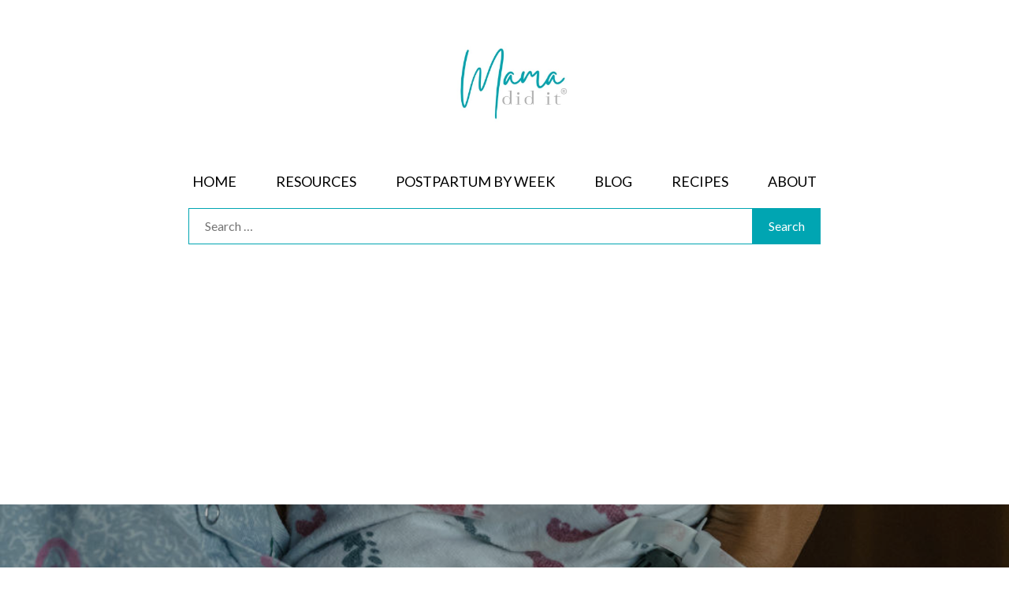

--- FILE ---
content_type: text/html; charset=UTF-8
request_url: https://mamadidit.com/postpartum-week-one/
body_size: 16206
content:
<!doctype html><html
lang=en-US><head><meta
charset="UTF-8"><meta
name="viewport" content="width=device-width, initial-scale=1"><link
rel=profile href=https://gmpg.org/xfn/11><link
rel=preconnect href=https://fonts.googleapis.com><link
rel=preconnect href=https://fonts.gstatic.com crossorigin><link
rel=preload href="https://fonts.googleapis.com/css2?family=Arima:wght@100..700&family=Lato:ital,wght@0,100;0,300;0,400;0,700;0,900;1,100;1,300;1,400;1,700;1,900&family=Pacifico&display=swap" as=style onload="this.onload=null;this.rel='stylesheet';">
<noscript><link
rel=stylesheet href="https://fonts.googleapis.com/css2?family=Arima:wght@100..700&family=Lato:ital,wght@0,100;0,300;0,400;0,700;0,900;1,100;1,300;1,400;1,700;1,900&family=Pacifico&display=swap"></noscript><link
rel=preload href=https://unpkg.com/boxicons@2.1.4/css/boxicons.min.css as=style onload="this.onload=null;this.rel='stylesheet';">
<noscript><link
rel=stylesheet href=https://unpkg.com/boxicons@2.1.4/css/boxicons.min.css></noscript><meta
name='robots' content='index, follow, max-image-preview:large, max-snippet:-1, max-video-preview:-1'><title>Postpartum Week One - Mama Did It</title><meta
name="description" content="Wondering what normal is? Here&#039;s your postpartum recovery guide for week one after giving birth, from a postpartum nurse. "><link
rel=canonical href=https://mamadidit.com/postpartum-week-one/ ><meta
property="og:locale" content="en_US"><meta
property="og:type" content="article"><meta
property="og:title" content="Postpartum Week One"><meta
property="og:description" content="Wondering what normal is? Here&#039;s your postpartum recovery guide for week one after giving birth, from a postpartum nurse. "><meta
property="og:url" content="https://mamadidit.com/postpartum-week-one/"><meta
property="og:site_name" content="Mama Did It"><meta
property="article:author" content="www.facebook.com/mamadiditofficial"><meta
property="article:published_time" content="2024-02-21T21:20:06+00:00"><meta
property="article:modified_time" content="2024-04-11T15:57:41+00:00"><meta
property="og:image" content="https://mamadidit.com/wp-content/uploads/2024/02/Postpartum-Week-One.png"><meta
property="og:image:width" content="1080"><meta
property="og:image:height" content="1080"><meta
property="og:image:type" content="image/png"><meta
name="author" content="Rachel Taylor"><meta
name="twitter:card" content="summary_large_image"><meta
name="twitter:title" content="Postpartum Week One"><meta
name="twitter:description" content="Wondering what normal is? Here&#039;s your postpartum recovery guide for week one after giving birth, from a postpartum nurse. "><meta
name="twitter:image" content="https://mamadidit.com/wp-content/uploads/2024/02/Postpartum-Week-One.jpg"><meta
name="twitter:label1" content="Written by"><meta
name="twitter:data1" content="Rachel Taylor"><meta
name="twitter:label2" content="Est. reading time"><meta
name="twitter:data2" content="8 minutes"> <script type=application/ld+json class=yoast-schema-graph>{"@context":"https://schema.org","@graph":[{"@type":"Article","@id":"https://mamadidit.com/postpartum-week-one/#article","isPartOf":{"@id":"https://mamadidit.com/postpartum-week-one/"},"author":{"name":"Rachel Taylor","@id":"https://mamadidit.com/#/schema/person/7fd52e33ff0ee385f80c640ee3488b03"},"headline":"Postpartum Week One","datePublished":"2024-02-21T21:20:06+00:00","dateModified":"2024-04-11T15:57:41+00:00","mainEntityOfPage":{"@id":"https://mamadidit.com/postpartum-week-one/"},"wordCount":1617,"commentCount":0,"publisher":{"@id":"https://mamadidit.com/#organization"},"image":{"@id":"https://mamadidit.com/postpartum-week-one/#primaryimage"},"thumbnailUrl":"https://mamadidit.com/wp-content/uploads/2024/02/Postpartum-Week-One.jpg","keywords":["postpartum","postpartum by week","the fourth trimester"],"articleSection":["Postpartum By Week","Postpartum Week One"],"inLanguage":"en-US","potentialAction":[{"@type":"CommentAction","name":"Comment","target":["https://mamadidit.com/postpartum-week-one/#respond"]}]},{"@type":"WebPage","@id":"https://mamadidit.com/postpartum-week-one/","url":"https://mamadidit.com/postpartum-week-one/","name":"Postpartum Week One - Mama Did It","isPartOf":{"@id":"https://mamadidit.com/#website"},"primaryImageOfPage":{"@id":"https://mamadidit.com/postpartum-week-one/#primaryimage"},"image":{"@id":"https://mamadidit.com/postpartum-week-one/#primaryimage"},"thumbnailUrl":"https://mamadidit.com/wp-content/uploads/2024/02/Postpartum-Week-One.jpg","datePublished":"2024-02-21T21:20:06+00:00","dateModified":"2024-04-11T15:57:41+00:00","description":"Wondering what normal is? Here's your postpartum recovery guide for week one after giving birth, from a postpartum nurse. ","breadcrumb":{"@id":"https://mamadidit.com/postpartum-week-one/#breadcrumb"},"inLanguage":"en-US","potentialAction":[{"@type":"ReadAction","target":["https://mamadidit.com/postpartum-week-one/"]}]},{"@type":"ImageObject","inLanguage":"en-US","@id":"https://mamadidit.com/postpartum-week-one/#primaryimage","url":"https://mamadidit.com/wp-content/uploads/2024/02/Postpartum-Week-One.jpg","contentUrl":"https://mamadidit.com/wp-content/uploads/2024/02/Postpartum-Week-One.jpg","width":1080,"height":1080,"caption":"can i go outside 1 week postpartum?"},{"@type":"BreadcrumbList","@id":"https://mamadidit.com/postpartum-week-one/#breadcrumb","itemListElement":[{"@type":"ListItem","position":1,"name":"Home","item":"https://mamadidit.com/"},{"@type":"ListItem","position":2,"name":"Postpartum Week One"}]},{"@type":"WebSite","@id":"https://mamadidit.com/#website","url":"https://mamadidit.com/","name":"Mama Did It","description":"","publisher":{"@id":"https://mamadidit.com/#organization"},"potentialAction":[{"@type":"SearchAction","target":{"@type":"EntryPoint","urlTemplate":"https://mamadidit.com/?s={search_term_string}"},"query-input":{"@type":"PropertyValueSpecification","valueRequired":true,"valueName":"search_term_string"}}],"inLanguage":"en-US"},{"@type":"Organization","@id":"https://mamadidit.com/#organization","name":"Mama Did It","url":"https://mamadidit.com/","logo":{"@type":"ImageObject","inLanguage":"en-US","@id":"https://mamadidit.com/#/schema/logo/image/","url":"https://mamadidit.com/wp-content/uploads/2020/10/Mama-Did-It-Logo-BlueGrey-Website_10-05-2020.jpg","contentUrl":"https://mamadidit.com/wp-content/uploads/2020/10/Mama-Did-It-Logo-BlueGrey-Website_10-05-2020.jpg","width":378,"height":216,"caption":"Mama Did It"},"image":{"@id":"https://mamadidit.com/#/schema/logo/image/"}},{"@type":"Person","@id":"https://mamadidit.com/#/schema/person/7fd52e33ff0ee385f80c640ee3488b03","name":"Rachel Taylor","image":{"@type":"ImageObject","inLanguage":"en-US","@id":"https://mamadidit.com/#/schema/person/image/","url":"https://secure.gravatar.com/avatar/9257b63f4ab9629210aa34540b3b31797689483b0c648cd3462805a6a1451946?s=96&d=mm&r=g","contentUrl":"https://secure.gravatar.com/avatar/9257b63f4ab9629210aa34540b3b31797689483b0c648cd3462805a6a1451946?s=96&d=mm&r=g","caption":"Rachel Taylor"},"description":"Rachel is a Postpartum Nurse of 15+ years. She is also a Spinning Babies® CPE, Childbirth Educator, Published Author, and Recipe Creator. Rachel's passion is to encourage and empower women in all things related to motherhood.","sameAs":["https://mamadidit.com","www.facebook.com/mamadiditofficial","www.instagram.com/mamadiditofficial","www.pinterest.com/mamadiditofficial"],"url":"https://mamadidit.com/author/rachel/"}]}</script> <link
rel=dns-prefetch href=//mamadidit.com><link
rel=dns-prefetch href=//www.googletagmanager.com><link
rel=dns-prefetch href=//pagead2.googlesyndication.com><link
rel=alternate type=application/rss+xml title="Mama Did It &raquo; Feed" href=https://mamadidit.com/feed/ ><link
rel=alternate type=application/rss+xml title="Mama Did It &raquo; Comments Feed" href=https://mamadidit.com/comments/feed/ ><link
rel=alternate type=application/rss+xml title="Mama Did It &raquo; Postpartum Week One Comments Feed" href=https://mamadidit.com/postpartum-week-one/feed/ ><link
rel=alternate title="oEmbed (JSON)" type=application/json+oembed href="https://mamadidit.com/wp-json/oembed/1.0/embed?url=https%3A%2F%2Fmamadidit.com%2Fpostpartum-week-one%2F"><link
rel=alternate title="oEmbed (XML)" type=text/xml+oembed href="https://mamadidit.com/wp-json/oembed/1.0/embed?url=https%3A%2F%2Fmamadidit.com%2Fpostpartum-week-one%2F&#038;format=xml">
 <script src="//www.googletagmanager.com/gtag/js?id=G-F7NMQ9QCWC"  data-cfasync=false data-wpfc-render=false async></script> <script data-cfasync=false data-wpfc-render=false>var mi_version = '9.11.1';
				var mi_track_user = true;
				var mi_no_track_reason = '';
								var MonsterInsightsDefaultLocations = {"page_location":"https:\/\/mamadidit.com\/postpartum-week-one\/"};
								if ( typeof MonsterInsightsPrivacyGuardFilter === 'function' ) {
					var MonsterInsightsLocations = (typeof MonsterInsightsExcludeQuery === 'object') ? MonsterInsightsPrivacyGuardFilter( MonsterInsightsExcludeQuery ) : MonsterInsightsPrivacyGuardFilter( MonsterInsightsDefaultLocations );
				} else {
					var MonsterInsightsLocations = (typeof MonsterInsightsExcludeQuery === 'object') ? MonsterInsightsExcludeQuery : MonsterInsightsDefaultLocations;
				}

								var disableStrs = [
										'ga-disable-G-F7NMQ9QCWC',
									];

				/* Function to detect opted out users */
				function __gtagTrackerIsOptedOut() {
					for (var index = 0; index < disableStrs.length; index++) {
						if (document.cookie.indexOf(disableStrs[index] + '=true') > -1) {
							return true;
						}
					}

					return false;
				}

				/* Disable tracking if the opt-out cookie exists. */
				if (__gtagTrackerIsOptedOut()) {
					for (var index = 0; index < disableStrs.length; index++) {
						window[disableStrs[index]] = true;
					}
				}

				/* Opt-out function */
				function __gtagTrackerOptout() {
					for (var index = 0; index < disableStrs.length; index++) {
						document.cookie = disableStrs[index] + '=true; expires=Thu, 31 Dec 2099 23:59:59 UTC; path=/';
						window[disableStrs[index]] = true;
					}
				}

				if ('undefined' === typeof gaOptout) {
					function gaOptout() {
						__gtagTrackerOptout();
					}
				}
								window.dataLayer = window.dataLayer || [];

				window.MonsterInsightsDualTracker = {
					helpers: {},
					trackers: {},
				};
				if (mi_track_user) {
					function __gtagDataLayer() {
						dataLayer.push(arguments);
					}

					function __gtagTracker(type, name, parameters) {
						if (!parameters) {
							parameters = {};
						}

						if (parameters.send_to) {
							__gtagDataLayer.apply(null, arguments);
							return;
						}

						if (type === 'event') {
														parameters.send_to = monsterinsights_frontend.v4_id;
							var hookName = name;
							if (typeof parameters['event_category'] !== 'undefined') {
								hookName = parameters['event_category'] + ':' + name;
							}

							if (typeof MonsterInsightsDualTracker.trackers[hookName] !== 'undefined') {
								MonsterInsightsDualTracker.trackers[hookName](parameters);
							} else {
								__gtagDataLayer('event', name, parameters);
							}
							
						} else {
							__gtagDataLayer.apply(null, arguments);
						}
					}

					__gtagTracker('js', new Date());
					__gtagTracker('set', {
						'developer_id.dZGIzZG': true,
											});
					if ( MonsterInsightsLocations.page_location ) {
						__gtagTracker('set', MonsterInsightsLocations);
					}
										__gtagTracker('config', 'G-F7NMQ9QCWC', {"forceSSL":"true","link_attribution":"true"} );
										window.gtag = __gtagTracker;										(function () {
						/* https://developers.google.com/analytics/devguides/collection/analyticsjs/ */
						/* ga and __gaTracker compatibility shim. */
						var noopfn = function () {
							return null;
						};
						var newtracker = function () {
							return new Tracker();
						};
						var Tracker = function () {
							return null;
						};
						var p = Tracker.prototype;
						p.get = noopfn;
						p.set = noopfn;
						p.send = function () {
							var args = Array.prototype.slice.call(arguments);
							args.unshift('send');
							__gaTracker.apply(null, args);
						};
						var __gaTracker = function () {
							var len = arguments.length;
							if (len === 0) {
								return;
							}
							var f = arguments[len - 1];
							if (typeof f !== 'object' || f === null || typeof f.hitCallback !== 'function') {
								if ('send' === arguments[0]) {
									var hitConverted, hitObject = false, action;
									if ('event' === arguments[1]) {
										if ('undefined' !== typeof arguments[3]) {
											hitObject = {
												'eventAction': arguments[3],
												'eventCategory': arguments[2],
												'eventLabel': arguments[4],
												'value': arguments[5] ? arguments[5] : 1,
											}
										}
									}
									if ('pageview' === arguments[1]) {
										if ('undefined' !== typeof arguments[2]) {
											hitObject = {
												'eventAction': 'page_view',
												'page_path': arguments[2],
											}
										}
									}
									if (typeof arguments[2] === 'object') {
										hitObject = arguments[2];
									}
									if (typeof arguments[5] === 'object') {
										Object.assign(hitObject, arguments[5]);
									}
									if ('undefined' !== typeof arguments[1].hitType) {
										hitObject = arguments[1];
										if ('pageview' === hitObject.hitType) {
											hitObject.eventAction = 'page_view';
										}
									}
									if (hitObject) {
										action = 'timing' === arguments[1].hitType ? 'timing_complete' : hitObject.eventAction;
										hitConverted = mapArgs(hitObject);
										__gtagTracker('event', action, hitConverted);
									}
								}
								return;
							}

							function mapArgs(args) {
								var arg, hit = {};
								var gaMap = {
									'eventCategory': 'event_category',
									'eventAction': 'event_action',
									'eventLabel': 'event_label',
									'eventValue': 'event_value',
									'nonInteraction': 'non_interaction',
									'timingCategory': 'event_category',
									'timingVar': 'name',
									'timingValue': 'value',
									'timingLabel': 'event_label',
									'page': 'page_path',
									'location': 'page_location',
									'title': 'page_title',
									'referrer' : 'page_referrer',
								};
								for (arg in args) {
																		if (!(!args.hasOwnProperty(arg) || !gaMap.hasOwnProperty(arg))) {
										hit[gaMap[arg]] = args[arg];
									} else {
										hit[arg] = args[arg];
									}
								}
								return hit;
							}

							try {
								f.hitCallback();
							} catch (ex) {
							}
						};
						__gaTracker.create = newtracker;
						__gaTracker.getByName = newtracker;
						__gaTracker.getAll = function () {
							return [];
						};
						__gaTracker.remove = noopfn;
						__gaTracker.loaded = true;
						window['__gaTracker'] = __gaTracker;
					})();
									} else {
										console.log("");
					(function () {
						function __gtagTracker() {
							return null;
						}

						window['__gtagTracker'] = __gtagTracker;
						window['gtag'] = __gtagTracker;
					})();
									}</script> <style id=wp-img-auto-sizes-contain-inline-css>img:is([sizes=auto i],[sizes^="auto," i]){contain-intrinsic-size:3000px 1500px}
/*# sourceURL=wp-img-auto-sizes-contain-inline-css */</style><style id=wp-emoji-styles-inline-css>img.wp-smiley, img.emoji {
		display: inline !important;
		border: none !important;
		box-shadow: none !important;
		height: 1em !important;
		width: 1em !important;
		margin: 0 0.07em !important;
		vertical-align: -0.1em !important;
		background: none !important;
		padding: 0 !important;
	}
/*# sourceURL=wp-emoji-styles-inline-css */</style><style id=wp-block-library-inline-css>/*<![CDATA[*/:root{--wp-block-synced-color:#7a00df;--wp-block-synced-color--rgb:122,0,223;--wp-bound-block-color:var(--wp-block-synced-color);--wp-editor-canvas-background:#ddd;--wp-admin-theme-color:#007cba;--wp-admin-theme-color--rgb:0,124,186;--wp-admin-theme-color-darker-10:#006ba1;--wp-admin-theme-color-darker-10--rgb:0,107,160.5;--wp-admin-theme-color-darker-20:#005a87;--wp-admin-theme-color-darker-20--rgb:0,90,135;--wp-admin-border-width-focus:2px}@media (min-resolution:192dpi){:root{--wp-admin-border-width-focus:1.5px}}.wp-element-button{cursor:pointer}:root .has-very-light-gray-background-color{background-color:#eee}:root .has-very-dark-gray-background-color{background-color:#313131}:root .has-very-light-gray-color{color:#eee}:root .has-very-dark-gray-color{color:#313131}:root .has-vivid-green-cyan-to-vivid-cyan-blue-gradient-background{background:linear-gradient(135deg,#00d084,#0693e3)}:root .has-purple-crush-gradient-background{background:linear-gradient(135deg,#34e2e4,#4721fb 50%,#ab1dfe)}:root .has-hazy-dawn-gradient-background{background:linear-gradient(135deg,#faaca8,#dad0ec)}:root .has-subdued-olive-gradient-background{background:linear-gradient(135deg,#fafae1,#67a671)}:root .has-atomic-cream-gradient-background{background:linear-gradient(135deg,#fdd79a,#004a59)}:root .has-nightshade-gradient-background{background:linear-gradient(135deg,#330968,#31cdcf)}:root .has-midnight-gradient-background{background:linear-gradient(135deg,#020381,#2874fc)}:root{--wp--preset--font-size--normal:16px;--wp--preset--font-size--huge:42px}.has-regular-font-size{font-size:1em}.has-larger-font-size{font-size:2.625em}.has-normal-font-size{font-size:var(--wp--preset--font-size--normal)}.has-huge-font-size{font-size:var(--wp--preset--font-size--huge)}.has-text-align-center{text-align:center}.has-text-align-left{text-align:left}.has-text-align-right{text-align:right}.has-fit-text{white-space:nowrap!important}#end-resizable-editor-section{display:none}.aligncenter{clear:both}.items-justified-left{justify-content:flex-start}.items-justified-center{justify-content:center}.items-justified-right{justify-content:flex-end}.items-justified-space-between{justify-content:space-between}.screen-reader-text{border:0;clip-path:inset(50%);height:1px;margin:-1px;overflow:hidden;padding:0;position:absolute;width:1px;word-wrap:normal!important}.screen-reader-text:focus{background-color:#ddd;clip-path:none;color:#444;display:block;font-size:1em;height:auto;left:5px;line-height:normal;padding:15px 23px 14px;text-decoration:none;top:5px;width:auto;z-index:100000}html :where(.has-border-color){border-style:solid}html :where([style*=border-top-color]){border-top-style:solid}html :where([style*=border-right-color]){border-right-style:solid}html :where([style*=border-bottom-color]){border-bottom-style:solid}html :where([style*=border-left-color]){border-left-style:solid}html :where([style*=border-width]){border-style:solid}html :where([style*=border-top-width]){border-top-style:solid}html :where([style*=border-right-width]){border-right-style:solid}html :where([style*=border-bottom-width]){border-bottom-style:solid}html :where([style*=border-left-width]){border-left-style:solid}html :where(img[class*=wp-image-]){height:auto;max-width:100%}:where(figure){margin:0 0 1em}html :where(.is-position-sticky){--wp-admin--admin-bar--position-offset:var(--wp-admin--admin-bar--height,0px)}@media screen and (max-width:600px){html :where(.is-position-sticky){--wp-admin--admin-bar--position-offset:0px}}

/*# sourceURL=wp-block-library-inline-css *//*]]>*/</style><style id=wp-block-heading-inline-css>h1:where(.wp-block-heading).has-background,h2:where(.wp-block-heading).has-background,h3:where(.wp-block-heading).has-background,h4:where(.wp-block-heading).has-background,h5:where(.wp-block-heading).has-background,h6:where(.wp-block-heading).has-background{padding:1.25em 2.375em}h1.has-text-align-left[style*=writing-mode]:where([style*=vertical-lr]),h1.has-text-align-right[style*=writing-mode]:where([style*=vertical-rl]),h2.has-text-align-left[style*=writing-mode]:where([style*=vertical-lr]),h2.has-text-align-right[style*=writing-mode]:where([style*=vertical-rl]),h3.has-text-align-left[style*=writing-mode]:where([style*=vertical-lr]),h3.has-text-align-right[style*=writing-mode]:where([style*=vertical-rl]),h4.has-text-align-left[style*=writing-mode]:where([style*=vertical-lr]),h4.has-text-align-right[style*=writing-mode]:where([style*=vertical-rl]),h5.has-text-align-left[style*=writing-mode]:where([style*=vertical-lr]),h5.has-text-align-right[style*=writing-mode]:where([style*=vertical-rl]),h6.has-text-align-left[style*=writing-mode]:where([style*=vertical-lr]),h6.has-text-align-right[style*=writing-mode]:where([style*=vertical-rl]){rotate:180deg}
/*# sourceURL=https://mamadidit.com/wp-includes/blocks/heading/style.min.css */</style><style id=wp-block-paragraph-inline-css>.is-small-text{font-size:.875em}.is-regular-text{font-size:1em}.is-large-text{font-size:2.25em}.is-larger-text{font-size:3em}.has-drop-cap:not(:focus):first-letter{float:left;font-size:8.4em;font-style:normal;font-weight:100;line-height:.68;margin:.05em .1em 0 0;text-transform:uppercase}body.rtl .has-drop-cap:not(:focus):first-letter{float:none;margin-left:.1em}p.has-drop-cap.has-background{overflow:hidden}:root :where(p.has-background){padding:1.25em 2.375em}:where(p.has-text-color:not(.has-link-color)) a{color:inherit}p.has-text-align-left[style*="writing-mode:vertical-lr"],p.has-text-align-right[style*="writing-mode:vertical-rl"]{rotate:180deg}
/*# sourceURL=https://mamadidit.com/wp-includes/blocks/paragraph/style.min.css */</style><style id=global-styles-inline-css>/*<![CDATA[*/:root{--wp--preset--aspect-ratio--square: 1;--wp--preset--aspect-ratio--4-3: 4/3;--wp--preset--aspect-ratio--3-4: 3/4;--wp--preset--aspect-ratio--3-2: 3/2;--wp--preset--aspect-ratio--2-3: 2/3;--wp--preset--aspect-ratio--16-9: 16/9;--wp--preset--aspect-ratio--9-16: 9/16;--wp--preset--color--black: #000000;--wp--preset--color--cyan-bluish-gray: #abb8c3;--wp--preset--color--white: #ffffff;--wp--preset--color--pale-pink: #f78da7;--wp--preset--color--vivid-red: #cf2e2e;--wp--preset--color--luminous-vivid-orange: #ff6900;--wp--preset--color--luminous-vivid-amber: #fcb900;--wp--preset--color--light-green-cyan: #7bdcb5;--wp--preset--color--vivid-green-cyan: #00d084;--wp--preset--color--pale-cyan-blue: #8ed1fc;--wp--preset--color--vivid-cyan-blue: #0693e3;--wp--preset--color--vivid-purple: #9b51e0;--wp--preset--gradient--vivid-cyan-blue-to-vivid-purple: linear-gradient(135deg,rgb(6,147,227) 0%,rgb(155,81,224) 100%);--wp--preset--gradient--light-green-cyan-to-vivid-green-cyan: linear-gradient(135deg,rgb(122,220,180) 0%,rgb(0,208,130) 100%);--wp--preset--gradient--luminous-vivid-amber-to-luminous-vivid-orange: linear-gradient(135deg,rgb(252,185,0) 0%,rgb(255,105,0) 100%);--wp--preset--gradient--luminous-vivid-orange-to-vivid-red: linear-gradient(135deg,rgb(255,105,0) 0%,rgb(207,46,46) 100%);--wp--preset--gradient--very-light-gray-to-cyan-bluish-gray: linear-gradient(135deg,rgb(238,238,238) 0%,rgb(169,184,195) 100%);--wp--preset--gradient--cool-to-warm-spectrum: linear-gradient(135deg,rgb(74,234,220) 0%,rgb(151,120,209) 20%,rgb(207,42,186) 40%,rgb(238,44,130) 60%,rgb(251,105,98) 80%,rgb(254,248,76) 100%);--wp--preset--gradient--blush-light-purple: linear-gradient(135deg,rgb(255,206,236) 0%,rgb(152,150,240) 100%);--wp--preset--gradient--blush-bordeaux: linear-gradient(135deg,rgb(254,205,165) 0%,rgb(254,45,45) 50%,rgb(107,0,62) 100%);--wp--preset--gradient--luminous-dusk: linear-gradient(135deg,rgb(255,203,112) 0%,rgb(199,81,192) 50%,rgb(65,88,208) 100%);--wp--preset--gradient--pale-ocean: linear-gradient(135deg,rgb(255,245,203) 0%,rgb(182,227,212) 50%,rgb(51,167,181) 100%);--wp--preset--gradient--electric-grass: linear-gradient(135deg,rgb(202,248,128) 0%,rgb(113,206,126) 100%);--wp--preset--gradient--midnight: linear-gradient(135deg,rgb(2,3,129) 0%,rgb(40,116,252) 100%);--wp--preset--font-size--small: 13px;--wp--preset--font-size--medium: 20px;--wp--preset--font-size--large: 36px;--wp--preset--font-size--x-large: 42px;--wp--preset--spacing--20: 0.44rem;--wp--preset--spacing--30: 0.67rem;--wp--preset--spacing--40: 1rem;--wp--preset--spacing--50: 1.5rem;--wp--preset--spacing--60: 2.25rem;--wp--preset--spacing--70: 3.38rem;--wp--preset--spacing--80: 5.06rem;--wp--preset--shadow--natural: 6px 6px 9px rgba(0, 0, 0, 0.2);--wp--preset--shadow--deep: 12px 12px 50px rgba(0, 0, 0, 0.4);--wp--preset--shadow--sharp: 6px 6px 0px rgba(0, 0, 0, 0.2);--wp--preset--shadow--outlined: 6px 6px 0px -3px rgb(255, 255, 255), 6px 6px rgb(0, 0, 0);--wp--preset--shadow--crisp: 6px 6px 0px rgb(0, 0, 0);}:where(.is-layout-flex){gap: 0.5em;}:where(.is-layout-grid){gap: 0.5em;}body .is-layout-flex{display: flex;}.is-layout-flex{flex-wrap: wrap;align-items: center;}.is-layout-flex > :is(*, div){margin: 0;}body .is-layout-grid{display: grid;}.is-layout-grid > :is(*, div){margin: 0;}:where(.wp-block-columns.is-layout-flex){gap: 2em;}:where(.wp-block-columns.is-layout-grid){gap: 2em;}:where(.wp-block-post-template.is-layout-flex){gap: 1.25em;}:where(.wp-block-post-template.is-layout-grid){gap: 1.25em;}.has-black-color{color: var(--wp--preset--color--black) !important;}.has-cyan-bluish-gray-color{color: var(--wp--preset--color--cyan-bluish-gray) !important;}.has-white-color{color: var(--wp--preset--color--white) !important;}.has-pale-pink-color{color: var(--wp--preset--color--pale-pink) !important;}.has-vivid-red-color{color: var(--wp--preset--color--vivid-red) !important;}.has-luminous-vivid-orange-color{color: var(--wp--preset--color--luminous-vivid-orange) !important;}.has-luminous-vivid-amber-color{color: var(--wp--preset--color--luminous-vivid-amber) !important;}.has-light-green-cyan-color{color: var(--wp--preset--color--light-green-cyan) !important;}.has-vivid-green-cyan-color{color: var(--wp--preset--color--vivid-green-cyan) !important;}.has-pale-cyan-blue-color{color: var(--wp--preset--color--pale-cyan-blue) !important;}.has-vivid-cyan-blue-color{color: var(--wp--preset--color--vivid-cyan-blue) !important;}.has-vivid-purple-color{color: var(--wp--preset--color--vivid-purple) !important;}.has-black-background-color{background-color: var(--wp--preset--color--black) !important;}.has-cyan-bluish-gray-background-color{background-color: var(--wp--preset--color--cyan-bluish-gray) !important;}.has-white-background-color{background-color: var(--wp--preset--color--white) !important;}.has-pale-pink-background-color{background-color: var(--wp--preset--color--pale-pink) !important;}.has-vivid-red-background-color{background-color: var(--wp--preset--color--vivid-red) !important;}.has-luminous-vivid-orange-background-color{background-color: var(--wp--preset--color--luminous-vivid-orange) !important;}.has-luminous-vivid-amber-background-color{background-color: var(--wp--preset--color--luminous-vivid-amber) !important;}.has-light-green-cyan-background-color{background-color: var(--wp--preset--color--light-green-cyan) !important;}.has-vivid-green-cyan-background-color{background-color: var(--wp--preset--color--vivid-green-cyan) !important;}.has-pale-cyan-blue-background-color{background-color: var(--wp--preset--color--pale-cyan-blue) !important;}.has-vivid-cyan-blue-background-color{background-color: var(--wp--preset--color--vivid-cyan-blue) !important;}.has-vivid-purple-background-color{background-color: var(--wp--preset--color--vivid-purple) !important;}.has-black-border-color{border-color: var(--wp--preset--color--black) !important;}.has-cyan-bluish-gray-border-color{border-color: var(--wp--preset--color--cyan-bluish-gray) !important;}.has-white-border-color{border-color: var(--wp--preset--color--white) !important;}.has-pale-pink-border-color{border-color: var(--wp--preset--color--pale-pink) !important;}.has-vivid-red-border-color{border-color: var(--wp--preset--color--vivid-red) !important;}.has-luminous-vivid-orange-border-color{border-color: var(--wp--preset--color--luminous-vivid-orange) !important;}.has-luminous-vivid-amber-border-color{border-color: var(--wp--preset--color--luminous-vivid-amber) !important;}.has-light-green-cyan-border-color{border-color: var(--wp--preset--color--light-green-cyan) !important;}.has-vivid-green-cyan-border-color{border-color: var(--wp--preset--color--vivid-green-cyan) !important;}.has-pale-cyan-blue-border-color{border-color: var(--wp--preset--color--pale-cyan-blue) !important;}.has-vivid-cyan-blue-border-color{border-color: var(--wp--preset--color--vivid-cyan-blue) !important;}.has-vivid-purple-border-color{border-color: var(--wp--preset--color--vivid-purple) !important;}.has-vivid-cyan-blue-to-vivid-purple-gradient-background{background: var(--wp--preset--gradient--vivid-cyan-blue-to-vivid-purple) !important;}.has-light-green-cyan-to-vivid-green-cyan-gradient-background{background: var(--wp--preset--gradient--light-green-cyan-to-vivid-green-cyan) !important;}.has-luminous-vivid-amber-to-luminous-vivid-orange-gradient-background{background: var(--wp--preset--gradient--luminous-vivid-amber-to-luminous-vivid-orange) !important;}.has-luminous-vivid-orange-to-vivid-red-gradient-background{background: var(--wp--preset--gradient--luminous-vivid-orange-to-vivid-red) !important;}.has-very-light-gray-to-cyan-bluish-gray-gradient-background{background: var(--wp--preset--gradient--very-light-gray-to-cyan-bluish-gray) !important;}.has-cool-to-warm-spectrum-gradient-background{background: var(--wp--preset--gradient--cool-to-warm-spectrum) !important;}.has-blush-light-purple-gradient-background{background: var(--wp--preset--gradient--blush-light-purple) !important;}.has-blush-bordeaux-gradient-background{background: var(--wp--preset--gradient--blush-bordeaux) !important;}.has-luminous-dusk-gradient-background{background: var(--wp--preset--gradient--luminous-dusk) !important;}.has-pale-ocean-gradient-background{background: var(--wp--preset--gradient--pale-ocean) !important;}.has-electric-grass-gradient-background{background: var(--wp--preset--gradient--electric-grass) !important;}.has-midnight-gradient-background{background: var(--wp--preset--gradient--midnight) !important;}.has-small-font-size{font-size: var(--wp--preset--font-size--small) !important;}.has-medium-font-size{font-size: var(--wp--preset--font-size--medium) !important;}.has-large-font-size{font-size: var(--wp--preset--font-size--large) !important;}.has-x-large-font-size{font-size: var(--wp--preset--font-size--x-large) !important;}
/*# sourceURL=global-styles-inline-css *//*]]>*/</style><style id=classic-theme-styles-inline-css>/*! This file is auto-generated */
.wp-block-button__link{color:#fff;background-color:#32373c;border-radius:9999px;box-shadow:none;text-decoration:none;padding:calc(.667em + 2px) calc(1.333em + 2px);font-size:1.125em}.wp-block-file__button{background:#32373c;color:#fff;text-decoration:none}
/*# sourceURL=/wp-includes/css/classic-themes.min.css */</style><link
rel=stylesheet href="https://mamadidit.com/?w3tc_minify=f3eb1.css" media=all> <script data-cfasync=false data-wpfc-render=false id=monsterinsights-frontend-script-js-extra>var monsterinsights_frontend = {"js_events_tracking":"true","download_extensions":"doc,pdf,ppt,zip,xls,docx,pptx,xlsx","inbound_paths":"[{\"path\":\"\\\/go\\\/\",\"label\":\"affiliate\"},{\"path\":\"\\\/recommend\\\/\",\"label\":\"affiliate\"}]","home_url":"https:\/\/mamadidit.com","hash_tracking":"false","v4_id":"G-F7NMQ9QCWC"};</script> 
 <script src="https://www.googletagmanager.com/gtag/js?id=GT-NNSKSQH" id=google_gtagjs-js async></script> <script id=google_gtagjs-js-after>window.dataLayer = window.dataLayer || [];function gtag(){dataLayer.push(arguments);}
gtag("set","linker",{"domains":["mamadidit.com"]});
gtag("js", new Date());
gtag("set", "developer_id.dZTNiMT", true);
gtag("config", "GT-NNSKSQH");
//# sourceURL=google_gtagjs-js-after</script> <link
rel=https://api.w.org/ href=https://mamadidit.com/wp-json/ ><link
rel=alternate title=JSON type=application/json href=https://mamadidit.com/wp-json/wp/v2/posts/4213><link
rel=EditURI type=application/rsd+xml title=RSD href=https://mamadidit.com/xmlrpc.php?rsd><meta
name="generator" content="WordPress 6.9"><link
rel=shortlink href='https://mamadidit.com/?p=4213'>
 <script>(function(w, d, t, h, s, n) {
    w.FlodeskObject = n;
    var fn = function() {
      (w[n].q = w[n].q || []).push(arguments);
    };
    w[n] = w[n] || fn;
    var f = d.getElementsByTagName(t)[0];
    var v = '?v=' + Math.floor(new Date().getTime() / (120 * 1000)) * 60;
    var sm = d.createElement(t);
    sm.async = true;
    sm.type = 'module';
    sm.src = h + s + '.mjs' + v;
    f.parentNode.insertBefore(sm, f);
    var sn = d.createElement(t);
    sn.async = true;
    sn.noModule = true;
    sn.src = h + s + '.js' + v;
    f.parentNode.insertBefore(sn, f);
  })(window, document, 'script', 'https://assets.flodesk.com', '/universal', 'fd');</script> <script>window.fd('form', {
    formId: '683f6dee1aa2df4d5d4d70de'
  });</script><meta
name="generator" content="Site Kit by Google 1.170.0"><link
rel=pingback href=https://mamadidit.com/xmlrpc.php><meta
name="google-adsense-platform-account" content="ca-host-pub-2644536267352236"><meta
name="google-adsense-platform-domain" content="sitekit.withgoogle.com">
<style>.broken_link, a.broken_link {
	text-decoration: line-through;
}</style> <script>( function( w, d, s, l, i ) {
				w[l] = w[l] || [];
				w[l].push( {'gtm.start': new Date().getTime(), event: 'gtm.js'} );
				var f = d.getElementsByTagName( s )[0],
					j = d.createElement( s ), dl = l != 'dataLayer' ? '&l=' + l : '';
				j.async = true;
				j.src = 'https://www.googletagmanager.com/gtm.js?id=' + i + dl;
				f.parentNode.insertBefore( j, f );
			} )( window, document, 'script', 'dataLayer', 'GTM-TC7433P' );</script>  <script async src="https://pagead2.googlesyndication.com/pagead/js/adsbygoogle.js?client=ca-pub-8803068451843234&amp;host=ca-host-pub-2644536267352236" crossorigin=anonymous></script> <link
rel=icon href=https://mamadidit.com/wp-content/uploads/2021/01/Mama-Did-It-favicon-100x100.ico sizes=32x32><link
rel=icon href=https://mamadidit.com/wp-content/uploads/2021/01/Mama-Did-It-favicon.ico sizes=192x192><link
rel=apple-touch-icon href=https://mamadidit.com/wp-content/uploads/2021/01/Mama-Did-It-favicon.ico><meta
name="msapplication-TileImage" content="https://mamadidit.com/wp-content/uploads/2021/01/Mama-Did-It-favicon.ico"></head><body
class="wp-singular post-template-default single single-post postid-4213 single-format-standard wp-custom-logo wp-theme-mamadidit no-sidebar">
<noscript>
<iframe
src="https://www.googletagmanager.com/ns.html?id=GTM-TC7433P" height=0 width=0 style=display:none;visibility:hidden></iframe>
</noscript><div
id=page class=site>
<a
class="skip-link screen-reader-text" href=#primary>Skip to content</a><header
id=masthead class=site-header data-nosnippet><div
class=site-branding><p
class=site-title><a
href=https://mamadidit.com/ rel=home><a
href=https://mamadidit.com/ class=custom-logo-link rel=home><img
width=500 height=500 src=https://mamadidit.com/wp-content/uploads/2025/08/logo-mama-did-it-r.jpg class=custom-logo alt=mamadidit.com decoding=async fetchpriority=high srcset="https://mamadidit.com/wp-content/uploads/2025/08/logo-mama-did-it-r.jpg 500w, https://mamadidit.com/wp-content/uploads/2025/08/logo-mama-did-it-r-300x300.jpg 300w, https://mamadidit.com/wp-content/uploads/2025/08/logo-mama-did-it-r-150x150.jpg 150w" sizes="(max-width: 500px) 100vw, 500px"></a></a></p></div><nav
id=site-navigation class=main-navigation>
<button
id=hamburger class=hamburger aria-controls=primary-menu aria-expanded=false>
<span></span>
<span></span>
<span></span>
</button><div
id=main-menu-container><div
class=menu-main-menu-container><ul
id=primary-menu class=menu><li
id=menu-item-1173 class="menu-item menu-item-type-custom menu-item-object-custom menu-item-home menu-item-1173"><a
href=https://mamadidit.com>Home</a></li>
<li
id=menu-item-1177 class="menu-item menu-item-type-post_type menu-item-object-page menu-item-1177"><a
href=https://mamadidit.com/resources/ >Resources</a></li>
<li
id=menu-item-4221 class="menu-item menu-item-type-taxonomy menu-item-object-category current-post-ancestor current-menu-parent current-post-parent menu-item-has-children menu-item-4221"><a
href=https://mamadidit.com/category/tips-and-tricks/mom-and-baby/the-fourth-trimester/postpartum-by-week/ >Postpartum By Week</a><ul
class=sub-menu>
<li
id=menu-item-4226 class="menu-item menu-item-type-taxonomy menu-item-object-category current-post-ancestor current-menu-parent current-post-parent menu-item-4226"><a
href=https://mamadidit.com/category/tips-and-tricks/mom-and-baby/the-fourth-trimester/postpartum-by-week/postpartum-week-one/ >Postpartum Week One</a></li>
<li
id=menu-item-4227 class="menu-item menu-item-type-taxonomy menu-item-object-category menu-item-4227"><a
href=https://mamadidit.com/category/tips-and-tricks/mom-and-baby/the-fourth-trimester/postpartum-by-week/postpartum-week-two/ >Postpartum Week Two</a></li>
<li
id=menu-item-4255 class="menu-item menu-item-type-taxonomy menu-item-object-category menu-item-4255"><a
href=https://mamadidit.com/category/tips-and-tricks/mom-and-baby/the-fourth-trimester/postpartum-by-week/postpartum-week-three/ >Postpartum Week Three</a></li>
<li
id=menu-item-4278 class="menu-item menu-item-type-taxonomy menu-item-object-category menu-item-4278"><a
href=https://mamadidit.com/category/tips-and-tricks/mom-and-baby/the-fourth-trimester/postpartum-by-week/postpartum-week-five/ >Postpartum Week Five</a></li>
<li
id=menu-item-4286 class="menu-item menu-item-type-taxonomy menu-item-object-category menu-item-4286"><a
href=https://mamadidit.com/category/tips-and-tricks/mom-and-baby/the-fourth-trimester/postpartum-by-week/postpartum-week-six/ >Postpartum Week Six</a></li></ul>
</li>
<li
id=menu-item-1195 class="menu-item menu-item-type-taxonomy menu-item-object-category menu-item-has-children menu-item-1195"><a
href=https://mamadidit.com/category/blog/ >Blog</a><ul
class=sub-menu>
<li
id=menu-item-2391 class="menu-item menu-item-type-taxonomy menu-item-object-category menu-item-2391"><a
href=https://mamadidit.com/category/tips-and-tricks/mom-and-baby/pregnancy/ >Pregnancy</a></li>
<li
id=menu-item-4405 class="menu-item menu-item-type-taxonomy menu-item-object-category menu-item-4405"><a
href=https://mamadidit.com/category/tips-and-tricks/mom-and-baby/breastfeeding/ >Breastfeeding</a></li>
<li
id=menu-item-4406 class="menu-item menu-item-type-taxonomy menu-item-object-category menu-item-4406"><a
href=https://mamadidit.com/category/blog/faith/ >Faith</a></li>
<li
id=menu-item-4407 class="menu-item menu-item-type-taxonomy menu-item-object-category menu-item-4407"><a
href=https://mamadidit.com/category/blog/marriage/ >Marriage</a></li>
<li
id=menu-item-4408 class="menu-item menu-item-type-taxonomy menu-item-object-category menu-item-4408"><a
href=https://mamadidit.com/category/blog/motherhood/ >Motherhood</a></li></ul>
</li>
<li
id=menu-item-1196 class="menu-item menu-item-type-taxonomy menu-item-object-category menu-item-has-children menu-item-1196"><a
href=https://mamadidit.com/category/recipes/ >Recipes</a><ul
class=sub-menu>
<li
id=menu-item-4415 class="menu-item menu-item-type-taxonomy menu-item-object-category menu-item-4415"><a
href=https://mamadidit.com/category/recipes/from-rachels-kitchen/beverages/ >Beverages</a></li>
<li
id=menu-item-4413 class="menu-item menu-item-type-taxonomy menu-item-object-category menu-item-4413"><a
href=https://mamadidit.com/category/recipes/charcuterie-boards/ >Charcuterie Boards</a></li>
<li
id=menu-item-4414 class="menu-item menu-item-type-taxonomy menu-item-object-category menu-item-4414"><a
href=https://mamadidit.com/category/recipes/clean-eating/ >Clean Eating</a></li>
<li
id=menu-item-4416 class="menu-item menu-item-type-taxonomy menu-item-object-category menu-item-4416"><a
href=https://mamadidit.com/category/recipes/from-rachels-kitchen/copycat-recipes/ >Copycat Recipes</a></li>
<li
id=menu-item-4417 class="menu-item menu-item-type-taxonomy menu-item-object-category menu-item-4417"><a
href=https://mamadidit.com/category/recipes/from-rachels-kitchen/desserts/ >Desserts</a></li>
<li
id=menu-item-4418 class="menu-item menu-item-type-taxonomy menu-item-object-category menu-item-4418"><a
href=https://mamadidit.com/category/recipes/from-rachels-kitchen/family-meals/ >Family Meals</a></li></ul>
</li>
<li
id=menu-item-1325 class="menu-item menu-item-type-post_type menu-item-object-page menu-item-1325"><a
href=https://mamadidit.com/about-me/ >About</a></li></ul></div><form
role=search method=get class=search-form action=https://mamadidit.com/ >
<label>
<span
class=screen-reader-text>Search for:</span>
<input
type=search class=search-field placeholder="Search &hellip;" value name=s>
</label>
<input
type=submit class=search-submit value=Search></form></div></nav></header><main
id=primary class=site-main><article
id=post-4213 class="post-4213 post type-post status-publish format-standard has-post-thumbnail hentry category-postpartum-by-week category-postpartum-week-one tag-postpartum tag-postpartum-by-week tag-the-fourth-trimester"><header
class="entry-header single" style="background-image: url('https://mamadidit.com/wp-content/uploads/2024/02/Postpartum-Week-One.jpg')"><div
class=header-content><h1 class="entry-title">Postpartum Week One</h1><div
class=entry-meta></div></div></header><div
class=post-content><div
class=entry-content><h2 class="wp-block-heading">Wondering what normal is? Here&#8217;s your postpartum recovery guide for week one after giving birth, from a postpartum nurse.&nbsp;</h2><p>Thanks for stopping by my timeline! I&#8217;ve worked hard to put together a postpartum care guide for you. I know firsthand how unexpected postpartum recovery can be. After birthing three of my own babies and caring for thousands of new moms, I hope to bring you a guide along with some encouragement.&nbsp;Let&#8217;s look at postpartum week one.</p><p>I just recently stepped into the doula role for a friend who birthed her firstborn. She has truly moved through the recovery process so well! Breastfeeding went smoothly for her and with a minimal tear, her perineal healing hasn&#8217;t been an issue. What a blessing!</p><p>Not all moms experience a breezy first week. Many of us don&#8217;t have breastfeeding kick-off to the right start. That in itself can be so tough. The soreness that comes from cracked nipples is unlike anything else (more on that later). Though a small number of moms have a lovely postpartum experience, the rest of us can feel we are &#8220;in the trenches&#8221; for a time.</p><h2 class="wp-block-heading">Postpartum Week One</h2><p>During the first week postpartum, your body is healing and recovering. Your abdominal muscles are beginning to move back into place, and your pelvic floor muscles are healing.</p><p>Your goals for this week are ample amounts of much rest, drinking plenty of water, eating a healthy diet (or at least eating), and taking care of your new baby. Have a goal of taking one shower this week. &nbsp;The most physical activity you should be doing the first week postpartum is light walking when needed.</p><h3 class="wp-block-heading">Vaginal Bleeding:</h3><p>You will have medium to heavy vaginal bleeding the first week postpartum, especially the first couple of days. You may see a few blood clots. If they are the size of a softball, call your healthcare provider. You will need heavy or overnight sanitary pads or disposable postpartum diapers for the first week. Expect vaginal discharge to continue for four to six weeks after a vaginal birth and two to three after a cesarean birth. But each week, the bleeding gets lighter.</p><p>This week bleeding will look bright to dark red and is similar to a period. You may notice more bleeding when you nurse your baby. This is because the uterus contracts with nursing due to oxytocin release.  You may also notice bleeding if you&#8217;ve been lying down for a while and then get up. This is normal.</p><h3 class="wp-block-heading">Perineal Care:</h3><p>Taking care of your bottom is a priority the first week postpartum. I recommend using a sitz bath with warm water at least once a day for the first week. This helps soothe and clean your bottom. Perineum soreness can also be soothed with ice packs.</p><p>Using <a
href=https://mamadidit.com/how-to-make-diy-postpartum-padsicles/ target=_blank rel="noreferrer noopener">padsicles </a>is a great way to relieve the discomfort in your perineum (the skin between your vagina and anus). I also recommend Dermoplast (with the blue lid) for an instant pain relief. Never use Dermoplast at the same time you use padsicles or ice packs. This can lead to tissue damage. Using Proctosol or Hydrocortisone cream on hemorrhoids can provide instant relief.</p><p>One of my favorite OG nursing tips is to sit on your Boppy pillow. It instantly takes all pressure off of your bottom. You could also buy a little donut pillow to do the job.</p><h3 class="wp-block-heading">Bowel Movement: Pooing and Peeing</h3><p>You may have experienced stinging at your urethra right when you start to pee. This is normal and comes from all the stretching of birth. If it burns the entire time you pee, let your doctor know. You may notice some urinary incontinence. This will get better as time goes by. All of your organs are beginning to shift back into place, and even your bladder and pelvic floor need some time to heal.</p><p>It&#8217;s also normal for you to feel you aren&#8217;t emptying your bladder all the way when you go. This gets better after a couple of days. Try to pee every few hours, even if you don&#8217;t feel like you need to go. After having a baby, it&#8217;s common to not feel the urge to pee. Sometimes a new mom tells me her uterus hurts, but I can feel a distended bladder. At times, the problem is she just had to pee but couldn&#8217;t feel it.</p><p>You will more than likely have your <a
href=https://mamadidit.com/does-the-first-poop-after-birth-hurt/ target=_blank rel="noreferrer noopener">first postpartum poop </a>this week. Stay hydrated. Take stool softeners until regular and don&#8217;t strain when you go.</p><div
id=fd-form-630273fb1b896ee5dd7f0842></div> <script>window.fd('form', {
    formId: '630273fb1b896ee5dd7f0842',
    containerEl: '#fd-form-630273fb1b896ee5dd7f0842'
  });</script> <h3 class="wp-block-heading">Exercise:</h3><p>Regular exercise probably won&#8217;t be resumed until six weeks postpartum, but we will look at some safe activities you can begin to do in a few weeks. The American College of Obstetricians (ACOG) recommends resuming exercise at six weeks postpartum. This is because all women, no matter birth method or birth injury, can safely start exercising then, BUT many moms will feel ready before that. More on that soon, but for now, no exercise this week.</p><p>Do not do pelvic floor exercises in the first week of the postpartum period. These will come later.&nbsp;Postpartum exercise started too soon can lead to worse diastasis recti (the separation of the abdominal muscles).</p><p>Normal activities this week are getting up to the bathroom, showering, and walking around the house as needed. It&#8217;s safe to go up and down stairs if needed. No heavy lifting of older children, but they are welcome to climb on your lap if you are sitting down. Feel free to venture outside at one week postpartum, if you would like, but don&#8217;t go far. Even if you are feeling great, you can quickly get sore in your bottom.</p><h3 class="wp-block-heading">Emotions:</h3><p>Thanks to hormone levels this week, you may deal with the baby blues. This is when you have feelings of sadness, decreased energy levels, feelings of dependence, or anxiety. It isn&#8217;t your fault. Thanks to hormonal changes, exhaustion, and lifestyle changes over 80% of mothers tend to feel this way at some point.</p><p>If you have the baby blues, know first that it&#8217;s normal and you didn&#8217;t do anything wrong. You&#8217;re a good mom. If they get severe or you feel like you are having symptoms of postpartum depression, let your doctor know. The baby blues usually fixes itself after postpartum week three.</p><h3 class="wp-block-heading">Cesarean Birth:</h3><p>I spent many years caring for c-section mothers. They have a special place in my heart. I know firsthand how hard it was to get up for the first time. I know how your incision may have burned like a hot iron. Not only are you caring for a newborn, you&#8217;re recovering from surgery, and that&#8217;s no small feat!</p><p>The first week postpartum for you is making sure your pain is under control. It&#8217;s taking your meds when needed. Using a belly binder will help give you extra support and will help fix the feeling of your &#8220;guts hanging out.&#8221; Be sure to take a stool softener/laxative until you are pooping regularly again. Between surgery and pain medicines, you can be at risk for constipation.</p><p>If you have staples, you will see your doctor sometime this first week to have those removed. Don&#8217;t worry, it doesn&#8217;t typically hurt at all.</p><h3 class="wp-block-heading">Pain:</h3><p>Most healthcare providers recommend rotating Tylenol and Motrin every six hours for the first week postpartum as needed. Heating pads can also add soothing relief to a cramping stomach.</p><h3 class="wp-block-heading">Breastfeeding:</h3><p>Learning to nurse the first week can bring unexpected surprises with it. For a first-time mom, your breast milk will usually come in around days 4-5. With it comes <a
href=https://mamadidit.com/engorgement-tips/ target=_blank rel="noreferrer noopener">engorgement</a>, but thankfully it only lasts about 48 hours. After this, your sore breasts will get better. You may have sore nipples as they adjust to breastfeeding. Using lanolin, coconut oil, or nipple butter can help with this. If you are having cracked or bleeding nipples, call your lactation consultant. This makes breastfeeding painful, but it can heal.</p><p>It&#8217;s normal for nursing to hurt for the first few seconds when your baby latches on, but it should never hurt the entire nursing session. Don&#8217;t suffer through a poor latch! Stick a clean finger in the side of your baby&#8217;s mouth to break the latch, reposition, and try to latch again. Remember to let your baby open their mouth really wide like a yawn before latching them on.</p><p>If you can make it through the first two weeks of breastfeeding, you can make it as long as you want. Be sure to reach out for professional help if you need it. Most breastfeeding issues can be resolved with some help.</p><p>Many breastfed babies experience jaundice the first few days after birth. To help keep this at low, untreatable levels, feed them often. Babies get rid of jaundice by pooping. Once you are home, place them in indirect sunlight in a window to also help jaundice levels stay low.</p><h3 class="wp-block-heading">Follow-Up Visits:</h3><p>If you had a c-section, you may have an appointment to get your staples out. Your baby may also have a pediatrician appointment this week. Vaginal birth patients usually don&#8217;t have an appointment with their healthcare provider until week six.</p><h2 class="wp-block-heading">Postpartum Week One</h2><p>Major healing and recovery is taking place this week. Rest as much as you are able. Less is certainly more right now. Taking care of your basic needs, and bonding and feeding your baby are your priorities right now. This week is the beginning of a metamorphosis journey into becoming &#8220;mama.&#8221; You&#8217;re doing great!</p><p>See you next week for <a
href=https://mamadidit.com/postpartum-week-two/ >Postpartum Week Two</a></p></div><footer
class=entry-footer><div
class=author-box><div
class=author-avatar><div
class=img><img
alt src='https://secure.gravatar.com/avatar/9257b63f4ab9629210aa34540b3b31797689483b0c648cd3462805a6a1451946?s=96&#038;d=mm&#038;r=g' srcset='https://secure.gravatar.com/avatar/9257b63f4ab9629210aa34540b3b31797689483b0c648cd3462805a6a1451946?s=192&#038;d=mm&#038;r=g 2x' class='avatar avatar-96 photo' height=96 width=96 decoding=async></div></div><div
class=author-info><h4>Author</h4><h3 class="author-name">Rachel Taylor</h3><p
class=author-description>Rachel is a Postpartum Nurse of 15+ years. She is also a Spinning Babies® CPE, Childbirth Educator, Published Author, and Recipe Creator. Rachel&#039;s passion is to encourage and empower women in all things related to motherhood.</p></div></div></footer></div></article><nav
class="navigation post-navigation" aria-label=Posts><h2 class="screen-reader-text">Post navigation</h2><div
class=nav-links><div
class=nav-previous><a
href=https://mamadidit.com/navigating-painful-sex-postpartum/ rel=prev><i
class="bx bx-chevron-left"></i> <span
class=nav-title>Unlocking Intimacy: Navigating Painful Sex Postpartum</span></a></div><div
class=nav-next><a
href=https://mamadidit.com/postpartum-week-two/ rel=next><span
class=nav-title>Postpartum Week Two</span> <i
class="bx bx-chevron-right"></i></a></div></div></nav></main><footer
id=footer class=site-footer><h2>Don't Miss Out!</h2><div
id=footer-social><div><a
href=https://www.instagram.com/mamadiditofficial><i
class='bx bxl-instagram' ></i></a></div><div><a
href=https://www.facebook.com/mamadiditofficial><i
class='bx bxl-facebook'></i></a></div><div><a
href=https://www.pinterest.com/mamadiditofficial><i
class='bx bxl-pinterest' ></i></a></div></div></footer></div> <script type=speculationrules>{"prefetch":[{"source":"document","where":{"and":[{"href_matches":"/*"},{"not":{"href_matches":["/wp-*.php","/wp-admin/*","/wp-content/uploads/*","/wp-content/*","/wp-content/plugins/*","/wp-content/themes/mamadidit/*","/*\\?(.+)"]}},{"not":{"selector_matches":"a[rel~=\"nofollow\"]"}},{"not":{"selector_matches":".no-prefetch, .no-prefetch a"}}]},"eagerness":"conservative"}]}</script> <script src="https://mamadidit.com/?w3tc_minify=501dc.js"></script> <script id=wp-i18n-js-after>wp.i18n.setLocaleData( { 'text direction\u0004ltr': [ 'ltr' ] } );
//# sourceURL=wp-i18n-js-after</script> <script src="https://mamadidit.com/?w3tc_minify=1f540.js"></script> <script id=contact-form-7-js-before>var wpcf7 = {
    "api": {
        "root": "https:\/\/mamadidit.com\/wp-json\/",
        "namespace": "contact-form-7\/v1"
    },
    "cached": 1
};
//# sourceURL=contact-form-7-js-before</script> <script src="https://mamadidit.com/?w3tc_minify=851e8.js"></script> <script async src="https://mamadidit.com/?w3tc_minify=0ddee.js"></script> <script id=wp-emoji-settings type=application/json>{"baseUrl":"https://s.w.org/images/core/emoji/17.0.2/72x72/","ext":".png","svgUrl":"https://s.w.org/images/core/emoji/17.0.2/svg/","svgExt":".svg","source":{"concatemoji":"https://mamadidit.com/wp-includes/js/wp-emoji-release.min.js?ver=6.9"}}</script> <script type=module>/*! This file is auto-generated */
const a=JSON.parse(document.getElementById("wp-emoji-settings").textContent),o=(window._wpemojiSettings=a,"wpEmojiSettingsSupports"),s=["flag","emoji"];function i(e){try{var t={supportTests:e,timestamp:(new Date).valueOf()};sessionStorage.setItem(o,JSON.stringify(t))}catch(e){}}function c(e,t,n){e.clearRect(0,0,e.canvas.width,e.canvas.height),e.fillText(t,0,0);t=new Uint32Array(e.getImageData(0,0,e.canvas.width,e.canvas.height).data);e.clearRect(0,0,e.canvas.width,e.canvas.height),e.fillText(n,0,0);const a=new Uint32Array(e.getImageData(0,0,e.canvas.width,e.canvas.height).data);return t.every((e,t)=>e===a[t])}function p(e,t){e.clearRect(0,0,e.canvas.width,e.canvas.height),e.fillText(t,0,0);var n=e.getImageData(16,16,1,1);for(let e=0;e<n.data.length;e++)if(0!==n.data[e])return!1;return!0}function u(e,t,n,a){switch(t){case"flag":return n(e,"\ud83c\udff3\ufe0f\u200d\u26a7\ufe0f","\ud83c\udff3\ufe0f\u200b\u26a7\ufe0f")?!1:!n(e,"\ud83c\udde8\ud83c\uddf6","\ud83c\udde8\u200b\ud83c\uddf6")&&!n(e,"\ud83c\udff4\udb40\udc67\udb40\udc62\udb40\udc65\udb40\udc6e\udb40\udc67\udb40\udc7f","\ud83c\udff4\u200b\udb40\udc67\u200b\udb40\udc62\u200b\udb40\udc65\u200b\udb40\udc6e\u200b\udb40\udc67\u200b\udb40\udc7f");case"emoji":return!a(e,"\ud83e\u1fac8")}return!1}function f(e,t,n,a){let r;const o=(r="undefined"!=typeof WorkerGlobalScope&&self instanceof WorkerGlobalScope?new OffscreenCanvas(300,150):document.createElement("canvas")).getContext("2d",{willReadFrequently:!0}),s=(o.textBaseline="top",o.font="600 32px Arial",{});return e.forEach(e=>{s[e]=t(o,e,n,a)}),s}function r(e){var t=document.createElement("script");t.src=e,t.defer=!0,document.head.appendChild(t)}a.supports={everything:!0,everythingExceptFlag:!0},new Promise(t=>{let n=function(){try{var e=JSON.parse(sessionStorage.getItem(o));if("object"==typeof e&&"number"==typeof e.timestamp&&(new Date).valueOf()<e.timestamp+604800&&"object"==typeof e.supportTests)return e.supportTests}catch(e){}return null}();if(!n){if("undefined"!=typeof Worker&&"undefined"!=typeof OffscreenCanvas&&"undefined"!=typeof URL&&URL.createObjectURL&&"undefined"!=typeof Blob)try{var e="postMessage("+f.toString()+"("+[JSON.stringify(s),u.toString(),c.toString(),p.toString()].join(",")+"));",a=new Blob([e],{type:"text/javascript"});const r=new Worker(URL.createObjectURL(a),{name:"wpTestEmojiSupports"});return void(r.onmessage=e=>{i(n=e.data),r.terminate(),t(n)})}catch(e){}i(n=f(s,u,c,p))}t(n)}).then(e=>{for(const n in e)a.supports[n]=e[n],a.supports.everything=a.supports.everything&&a.supports[n],"flag"!==n&&(a.supports.everythingExceptFlag=a.supports.everythingExceptFlag&&a.supports[n]);var t;a.supports.everythingExceptFlag=a.supports.everythingExceptFlag&&!a.supports.flag,a.supports.everything||((t=a.source||{}).concatemoji?r(t.concatemoji):t.wpemoji&&t.twemoji&&(r(t.twemoji),r(t.wpemoji)))});
//# sourceURL=https://mamadidit.com/wp-includes/js/wp-emoji-loader.min.js</script> </body></html>

--- FILE ---
content_type: text/html; charset=utf-8
request_url: https://www.google.com/recaptcha/api2/aframe
body_size: 266
content:
<!DOCTYPE HTML><html><head><meta http-equiv="content-type" content="text/html; charset=UTF-8"></head><body><script nonce="YGuWWqb5313eeVnNSm3_2w">/** Anti-fraud and anti-abuse applications only. See google.com/recaptcha */ try{var clients={'sodar':'https://pagead2.googlesyndication.com/pagead/sodar?'};window.addEventListener("message",function(a){try{if(a.source===window.parent){var b=JSON.parse(a.data);var c=clients[b['id']];if(c){var d=document.createElement('img');d.src=c+b['params']+'&rc='+(localStorage.getItem("rc::a")?sessionStorage.getItem("rc::b"):"");window.document.body.appendChild(d);sessionStorage.setItem("rc::e",parseInt(sessionStorage.getItem("rc::e")||0)+1);localStorage.setItem("rc::h",'1769135886425');}}}catch(b){}});window.parent.postMessage("_grecaptcha_ready", "*");}catch(b){}</script></body></html>

--- FILE ---
content_type: text/css; charset=utf-8
request_url: https://mamadidit.com/?w3tc_minify=f3eb1.css
body_size: 5246
content:
.wpcf7 .screen-reader-response{position:absolute;overflow:hidden;clip:rect(1px, 1px, 1px, 1px);clip-path:inset(50%);height:1px;width:1px;margin:-1px;padding:0;border:0;word-wrap:normal !important}.wpcf7 .hidden-fields-container{display:none}.wpcf7 form .wpcf7-response-output{margin:2em
0.5em 1em;padding:0.2em 1em;border:2px
solid #00a0d2}.wpcf7 form.init .wpcf7-response-output,
.wpcf7 form.resetting .wpcf7-response-output,
.wpcf7 form.submitting .wpcf7-response-output{display:none}.wpcf7 form.sent .wpcf7-response-output{border-color:#46b450}.wpcf7 form.failed .wpcf7-response-output,
.wpcf7 form.aborted .wpcf7-response-output{border-color:#dc3232}.wpcf7 form.spam .wpcf7-response-output{border-color:#f56e28}.wpcf7 form.invalid .wpcf7-response-output,
.wpcf7 form.unaccepted .wpcf7-response-output,
.wpcf7 form.payment-required .wpcf7-response-output{border-color:#ffb900}.wpcf7-form-control-wrap{position:relative}.wpcf7-not-valid-tip{color:#dc3232;font-size:1em;font-weight:normal;display:block}.use-floating-validation-tip .wpcf7-not-valid-tip{position:relative;top:-2ex;left:1em;z-index:100;border:1px
solid #dc3232;background:#fff;padding: .2em .8em;width:24em}.wpcf7-list-item{display:inline-block;margin:0
0 0 1em}.wpcf7-list-item-label::before,.wpcf7-list-item-label::after{content:" "}.wpcf7-spinner{visibility:hidden;display:inline-block;background-color:#23282d;opacity:0.75;width:24px;height:24px;border:none;border-radius:100%;padding:0;margin:0
24px;position:relative}form.submitting .wpcf7-spinner{visibility:visible}.wpcf7-spinner::before{content:'';position:absolute;background-color:#fbfbfc;top:4px;left:4px;width:6px;height:6px;border:none;border-radius:100%;transform-origin:8px 8px;animation-name:spin;animation-duration:1000ms;animation-timing-function:linear;animation-iteration-count:infinite}@media (prefers-reduced-motion: reduce){.wpcf7-spinner::before{animation-name:blink;animation-duration:2000ms}}@keyframes
spin{from{transform:rotate(0deg)}to{transform:rotate(360deg)}}@keyframes
blink{from{opacity:0}50%{opacity:1}to{opacity:0}}.wpcf7 [inert]{opacity:0.5}.wpcf7 input[type="file"]{cursor:pointer}.wpcf7 input[type="file"]:disabled{cursor:default}.wpcf7 .wpcf7-submit:disabled{cursor:not-allowed}.wpcf7 input[type="url"],
.wpcf7 input[type="email"],
.wpcf7 input[type="tel"]{direction:ltr}.wpcf7-reflection>output{display:list-item;list-style:none}.wpcf7-reflection>output[hidden]{display:none}
/*!
Theme Name: mamadidit
Theme URI: http://underscores.me/
Author: Underscores.me
Author URI: http://underscores.me/
Description: Description
Version: 1.0.1
Tested up to: 5.4
Requires PHP: 5.6
License: GNU General Public License v2 or later
License URI: LICENSE
Text Domain: mamadidit
Tags: custom-background, custom-logo, custom-menu, featured-images, threaded-comments, translation-ready

This theme, like WordPress, is licensed under the GPL.
Use it to make something cool, have fun, and share what you've learned.

mamadidit is based on Underscores https://underscores.me/, (C) 2012-2020 Automattic, Inc.
Underscores is distributed under the terms of the GNU GPL v2 or later.

Normalizing styles have been helped along thanks to the fine work of
Nicolas Gallagher and Jonathan Neal https://necolas.github.io/normalize.css/
*/

/*! normalize.css v8.0.1 | MIT License | github.com/necolas/normalize.css */
html{line-height:1.15;-webkit-text-size-adjust:100%;scroll-behavior:smooth}body{margin:0;margin-bottom:0 !important}main{display:block}h1{font-size:2em;margin:0.67em 0}hr{box-sizing:content-box;height:0;overflow:visible}pre{font-family:monospace,monospace;font-size:1em}a{background-color:transparent}abbr[title]{border-bottom:none;text-decoration:underline;text-decoration:underline dotted}b,strong{font-weight:bolder}code,kbd,samp{font-family:monospace,monospace;font-size:1em}small{font-size:80%}sub,sup{font-size:75%;line-height:0;position:relative;vertical-align:baseline}sub{bottom:-0.25em}sup{top:-0.5em}img{border-style:none}button,input,optgroup,select,textarea{font-family:inherit;font-size:100%;line-height:1.15;margin:0}button,input{overflow:visible}button,select{text-transform:none}button,[type="button"],[type="reset"],[type="submit"]{-webkit-appearance:button}button::-moz-focus-inner,[type="button"]::-moz-focus-inner,[type="reset"]::-moz-focus-inner,[type="submit"]::-moz-focus-inner{border-style:none;padding:0}button:-moz-focusring,[type="button"]:-moz-focusring,[type="reset"]:-moz-focusring,[type="submit"]:-moz-focusring{outline:1px
dotted ButtonText}fieldset{padding:0.35em 0.75em 0.625em}legend{box-sizing:border-box;color:inherit;display:table;max-width:100%;padding:0;white-space:normal}progress{vertical-align:baseline}textarea{overflow:auto}[type="checkbox"],[type="radio"]{box-sizing:border-box;padding:0}[type="number"]::-webkit-inner-spin-button,[type="number"]::-webkit-outer-spin-button{height:auto}[type="search"]{-webkit-appearance:textfield;outline-offset:-2px}[type="search"]::-webkit-search-decoration{-webkit-appearance:none}::-webkit-file-upload-button{-webkit-appearance:button;font:inherit}form.search-form{display:flex;margin:10px
20px}form.search-form
label{display:block;flex:1}details{display:block}summary{display:list-item}template{display:none}[hidden]{display:none}*,*::before,*::after{box-sizing:inherit}html{box-sizing:border-box}body,button,input,select,optgroup,textarea{color:#404040;font-family:"Lato",sans-serif;font-size:1rem;line-height:1.5}h1,h2,h3,h4,h5,h6{clear:both}p{margin-bottom:1.5em}dfn,cite,em,i{font-style:italic}blockquote{margin:0
1.5em}address{margin:0
0 1.5em}pre{background:#eee;font-family:"Courier 10 Pitch",courier,monospace;line-height:1.6;margin-bottom:1.6em;max-width:100%;overflow:auto;padding:1.6em}code,kbd,tt,var{font-family:monaco,consolas,"Andale Mono","DejaVu Sans Mono",monospace}abbr,acronym{border-bottom:1px dotted #666;cursor:help}mark,ins{background:#fff9c0;text-decoration:none}big{font-size:125%}body{background:#fff}hr{background-color:#ccc;border:0;height:1px;margin-bottom:1.5em}ul,ol{margin:0
0 1.5em 3em}ul{list-style:disc}ol{list-style:decimal}li>ul,li>ol{margin-bottom:0;margin-left:1.5em}dt{font-weight:700}dd{margin:0
1.5em 1.5em}embed,iframe,object{max-width:100%}img{height:auto;max-width:100%}figure{margin:1em
0}table{margin:0
0 1.5em;width:100%}a{color:#4169e1}a:visited{color:#800080}a:hover,a:focus,a:active{color:#191970}a:focus{outline:thin dotted}a:hover,a:active{outline:0}button,input[type="button"],input[type="reset"],input[type="submit"]{background-color:#00a5b2;border:none;border-radius:0;color:#fff;display:inline-block;padding:10px
20px}button:hover,input[type="button"]:hover,input[type="reset"]:hover,input[type="submit"]:hover{border-color:#ccc #bbb #aaa}button:active,button:focus,input[type="button"]:active,input[type="button"]:focus,input[type="reset"]:active,input[type="reset"]:focus,input[type="submit"]:active,input[type="submit"]:focus{border-color:#aaa #bbb #bbb}input[type="text"],input[type="email"],input[type="url"],input[type="password"],input[type="search"],input[type="number"],input[type="tel"],input[type="range"],input[type="date"],input[type="month"],input[type="week"],input[type="time"],input[type="datetime"],input[type="datetime-local"],input[type="color"],textarea{color:#666;border:1px
solid #00a5b2;border-radius:0;display:block;padding:10px
20px;width:100%}input[type="text"]:focus,input[type="email"]:focus,input[type="url"]:focus,input[type="password"]:focus,input[type="search"]:focus,input[type="number"]:focus,input[type="tel"]:focus,input[type="range"]:focus,input[type="date"]:focus,input[type="month"]:focus,input[type="week"]:focus,input[type="time"]:focus,input[type="datetime"]:focus,input[type="datetime-local"]:focus,input[type="color"]:focus,textarea:focus{color:#111}select{border:1px
solid #ccc}textarea{width:100%}#masthead{align-items:center;justify-content:space-between}.logo
img{height:40px}.nav-links{display:flex;gap:20px}#site-navigation{display:flex;justify-content:center;padding-bottom:20px}#site-navigation ul,
#site-navigation
li{margin:0;padding:0;list-style:none;position:relative}#site-navigation
a{font-weight:400;font-style:normal;color:#000;text-decoration:none;text-transform:uppercase;font-size:18px;display:block;padding:10px
25px}#site-navigation .current-menu-item > a,
#site-navigation a:hover{color:#00a5b2}#site-navigation .menu-item-has-children
ul{border:1px
solid #eee;display:none;position:absolute;top:100%;left:0;min-width:200px;z-index:10}#site-navigation .menu-item-has-children ul
a{background-color:#fff;font-size:15px;white-space:nowrap}#site-navigation .menu-item-has-children ul
li{border-bottom:1px solid #eee}#site-navigation .menu-item-has-children ul li:last-child{border-bottom:none}#site-navigation .menu-item-has-children:hover
ul{display:block}#hamburger{display:none;width:50px;height:30px;cursor:pointer;z-index:1000;flex-direction:column;justify-content:space-between;padding:0;border:none;background-color:transparent;margin-right:20px}#hamburger
span{display:block;width:100%;height:4px;background-color:#333;transition:all 0.3s ease-in-out;border-radius:5px}.toggled #hamburger span:nth-child(1){transform:rotate(45deg) translate(9px, 9px)}.toggled #hamburger span:nth-child(2){opacity:0}.toggled #hamburger span:nth-child(3){transform:rotate(-45deg) translate(9px, -9px)}.menu-toggle,
.main-navigation.toggled
ul{display:block}@media screen and (min-width: 37.5em){.menu-toggle{display:none}.main-navigation
ul{display:flex}}.site-main .comment-navigation,
.site-main
.posts-navigation,
.site-main
.post-navigation{margin:0
0 1.5em}.comment-navigation .nav-links,
.posts-navigation .nav-links,
.post-navigation .nav-links{display:flex}.comment-navigation .nav-previous,
.posts-navigation .nav-previous,
.post-navigation .nav-previous{flex:1}.comment-navigation .nav-next,
.posts-navigation .nav-next,
.post-navigation .nav-next{text-align:end;flex:1}.post-navigation
a{display:flex;align-items:center;text-decoration:none}.post-navigation a
i{font-size:30px}.nav-next
a{justify-content:end}h1,.h1{font-family:"Arima",cursive;color:#00a5b2;font-weight:400;font-style:normal}h4{font-family:"Lato",sans-serif;color:#00a5b2;font-weight:bold;text-transform:uppercase;margin:0;padding:0}.site-branding{text-align:center;padding:20px
0}.site-branding
img{max-height:150px;width:auto}.site-branding h1,
.site-branding
p{font-family:sans-serif;font-size:1em;margin:5px
0 5px 20px}#footer{background:rgba(4, 166, 184, 1);text-align:center;padding:50px;padding-top:20px}#footer
h2{font-family:"Pacifico",cursive;color:#fff;font-weight:400;font-style:normal;font-size:50px}#footer-social{display:grid;gap:20px;grid-template-columns:repeat(3, 1fr);max-width:300px;margin:0
auto}#footer-social
i{color:#fff;font-size:30px}ul{margin:20px
0}li{font-size:1.4em;padding: .75em 0}ul li::marker{color:#F55D83}a,a:visited{color:#00a5b2}a:hover{color:#000}.btn{font-family:"Arima",cursive;font-weight:400;font-style:normal;background-color:rgba(255, 255, 255, 1);display:inline-block;padding:5px
25px;border:1px
solid #eee;color:#000;transition:all .5s ease;text-decoration:none}.btn:hover{background-color:rgba(4, 166, 184, 1);border-color:#00a5b2;color:#fff !important}.btn-grid{display:grid;grid-template-columns:repeat(2, 1fr);gap:10px;max-width:600px;margin:auto}.btn-grid .btn-cta{display:block;text-align:center;font-size:30px;}#home-blog{max-width:1200px;margin:0
auto;padding:100px
50px}.section-home{display:flex;padding:0;overflow:hidden}.section-home
.col{flex:1}.section-home .hero-content{display:flex;flex-direction:column;justify-content:center;align-items:center}.section-home .hero-content.content-right{align-items:end}.section-home .hero-content.content-left{align-items:start}.section-home .hero-content
.content{max-width:300px}.section-home .hero-content
p{font-size:25px}#hero-home{padding-top:0}#hero-home .hero-photo{background-size:cover;background-position:center}.section-home .hero-photo
img{display:block;width:100%}#hero-home .hero-content
h2{font-family:'Pacifico',cursive;font-size:60px;font-weight:normal;line-height:65px;margin-bottom:10px}#hero-5kind{min-height:auto}#hero-5kind .hero-content
.content{position:relative;padding:0
15px;max-width:400px}#home-blog{max-width:1200px;margin:0
auto}#home-blog
h2.title{position:relative;text-align:center;font-family:"Pacifico",cursive;color:rgba(4, 166, 184, 1);font-weight:400;font-style:normal;margin-bottom:25px;padding-bottom:25px}#home-blog h2.title::after{content:'';position:absolute;bottom:0;right:50%;margin-right:-25px;width:50px;height:3px;background-color:rgba(4, 166, 184, 1)}#home-book{background-color:#FFF9E9;color:#E9527F}#home-book
h2.h1{color:#E9527F;font-size:2em}#home-book .hero-content
.content{max-width:none;padding:50px}#home-book .btn-cta{border-color:#E9527F !important;background-color:#E9527F !important;color:#fff}#hero-book .btn-cta{background-color:rgba(4, 166, 184, 1);border-color:#00a5b2;color:#fff}#hero-book-info
h2{text-align:center}.hero-content .content-wide{max-width:600px;padding:50px
0}.book-cta
h1{font-size:3.0em}.book-cta
h2{font-size:2.0em}.book-cta .btn-cta{font-size:2.0em}.btn-cta:visited{color:#000}.quote{background-color:#00a5b2}.quote-content{color:#fff;text-align:center;max-width:900px;margin:0
auto;padding:50px}.quote-content
h2{color:#fff}.entry-meta{margin-bottom:30px}.entry-meta .posted-on
a{color:#aaa;text-decoration:none}.author-box{padding:100px
0 50px 0;text-align:center}.single.entry-header{display:flex;position:relative;background-attachment:fixed;background-size:cover;text-align:center;min-height:50vh;background-position-y:50%;background-position-x:center;z-index:9;justify-content:center;align-items:center}.single.entry-header::after{position:absolute;content:"";background-color:rgba(0, 0, 0, 0.3);z-index:10;left:0;top:0;bottom:0;width:100%}.header-content{position:relative;z-index:20}.header-content
h1{color:#fff;font-size:3em}.header-content .entry-meta .posted-on
a{color:#fff}.post-content{max-width:1100px;margin:0
auto;padding:15px}.post-thumbs
.posts{display:grid;gap:20px;grid-template-columns:repeat(3, 1fr);text-align:center}.post-thumbs .article-thumb{padding-bottom:50px}.post-thumbs  .post-thumb{display:block;height:300px;width:100%;background-size:cover;background-position:center;transition:opacity .5s ease}.post-thumbs  .post-thumb:hover{opacity: .8}.post-thumbs  .article-thumb
h2{margin:10px;font-weight:400}.post-thumbs  .article-thumb h2
a{color:#000;text-decoration:none}.post-category{margin:0;padding:0;padding-top:20px}.post-category
a{text-decoration:none;text-transform:uppercase;font-weight:bold;font-size:12px}.post-date{color:#aaa;margin:0;padding:0;font-size:12px}.entry-header
h1{margin-bottom:0px}.author-box
h3{margin:0
0 30px 0;font-size:2em}.author-box .author-avatar{border-top:1px solid #ccc}.author-box .author-avatar
.img{display:inline-block;margin-top:-65px;border-radius:50%;border:20px
solid #fff}.author-box .author-avatar .img
img{border-radius:50%}.sticky{display:block}.post,.page{margin:0
0 1.5em}.updated:not(.published){display:none}.page-links{clear:both;margin:0
0 1.5em}.comment-content
a{word-wrap:break-word}.bypostauthor{display:block}.widget{margin:0
0 1.5em}.widget
select{max-width:100%}.page-content .wp-smiley,
.entry-content .wp-smiley,
.comment-content .wp-smiley{border:none;margin-bottom:0;margin-top:0;padding:0}.custom-logo-link{display:inline-block}.wp-caption{margin-bottom:1.5em;max-width:100%}.wp-caption img[class*="wp-image-"]{display:block;margin-left:auto;margin-right:auto}.wp-caption .wp-caption-text{margin:0.8075em 0}.wp-caption-text{text-align:center}.gallery{margin-bottom:1.5em;display:grid;grid-gap:1.5em}.gallery-item{display:inline-block;text-align:center;width:100%}.gallery-columns-2{grid-template-columns:repeat(2, 1fr)}.gallery-columns-3{grid-template-columns:repeat(3, 1fr)}.gallery-columns-4{grid-template-columns:repeat(4, 1fr)}.gallery-columns-5{grid-template-columns:repeat(5, 1fr)}.gallery-columns-6{grid-template-columns:repeat(6, 1fr)}.gallery-columns-7{grid-template-columns:repeat(7, 1fr)}.gallery-columns-8{grid-template-columns:repeat(8, 1fr)}.gallery-columns-9{grid-template-columns:repeat(9, 1fr)}.gallery-caption{display:block}.infinite-scroll .posts-navigation,
.infinite-scroll.neverending .site-footer{display:none}.infinity-end.neverending .site-footer{display:block}.screen-reader-text{border:0;clip:rect(1px, 1px, 1px, 1px);clip-path:inset(50%);height:1px;margin:-1px;overflow:hidden;padding:0;position:absolute !important;width:1px;word-wrap:normal !important}.screen-reader-text:focus{background-color:#f1f1f1;border-radius:3px;box-shadow:0 0 2px 2px rgba(0, 0, 0, 0.6);clip:auto !important;clip-path:none;color:#21759b;display:block;font-size:0.875rem;font-weight:700;height:auto;left:5px;line-height:normal;padding:15px
23px 14px;text-decoration:none;top:5px;width:auto;z-index:100000}#primary[tabindex="-1"]:focus{outline:0}.alignleft{float:left;margin-right:1.5em;margin-bottom:1.5em}.alignright{float:right;margin-left:1.5em;margin-bottom:1.5em}.aligncenter{clear:both;display:block;margin-left:auto;margin-right:auto;margin-bottom:1.5em}@media screen and (max-width: 1000px){.post-thumbs
.posts{display:block}.section-home{display:block;position:relative;margin-bottom:50px}.section-home .hero-photo{width:100%;height:100%}.section-home .hero-photo
img{max-width:none;max-height:100%;width:auto;position:absolute;top:50%;left:50%;transform:translate(-50%, -50%)}.section-home .hero-content{background-color:rgba(255,255,255,.6);position:relative;width:100%;min-height:100vh;z-index:15}#hero-5kind .hero-content
p{background:rgba(255, 255, 255, .8);padding:20px}#home-book .hero-content{min-height:auto;align-items:center !important;text-align:center}#page{padding-top:100px}#masthead{display:flex;position:fixed;background-color:#fff;z-index:1000;top:0;left:0;width:100%}#masthead .site-branding{padding:0}#masthead .site-branding
img{max-height:100px}#site-navigation{padding:0}#hamburger{display:flex}#main-menu-container{position:fixed;background-color:#fff;top:100px;left:0;bottom:0;width:100%;z-index:1000;margin-left:-100%;transition:all .5s ease;overflow:scroll;padding-top:20px}.toggled #main-menu-container{margin-left:0}.main-navigation
ul{display:block}#site-navigation .menu-item-has-children
ul{position:static;display:block;margin-left:20px;border:none;max-height:0;overflow:hidden;transition:all 0.5s ease-in-out}#site-navigation .menu-item-has-children.focus
ul{max-height:400px}#site-navigation .menu-item-has-children ul
li{border:none}.hero-content .content-wide{padding:0}.page-template-page-after-baby-comes-php .section-home .hero-photo
img{position:static;max-width:100%;transform:none}.page-template-page-after-baby-comes-php .section-home .hero-content{min-height:auto;padding:50px
20px}.btn-grid{grid-template-columns:1fr}}